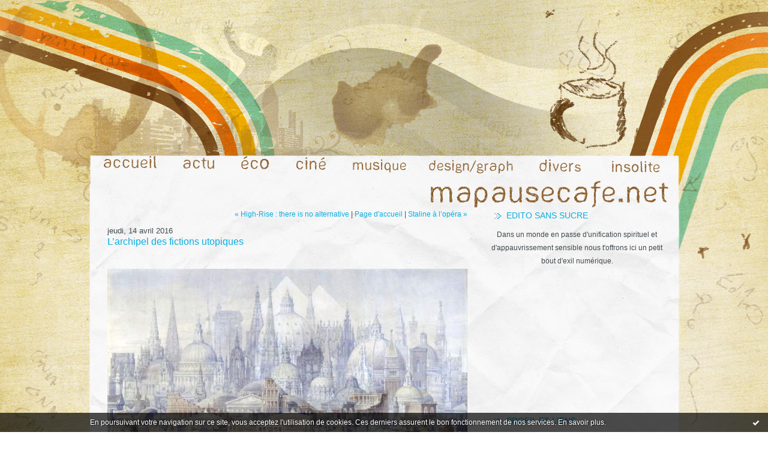

--- FILE ---
content_type: text/html; charset=UTF-8
request_url: http://www.mapausecafe.net/archive/2016/04/14/l-archipel-des-fictions-utopiques-5788510.html
body_size: 17417
content:
<!DOCTYPE html PUBLIC "-//W3C//DTD XHTML 1.0 Transitional//EN" "http://www.w3.org/TR/xhtml1/DTD/xhtml1-transitional.dtd">
<html xmlns="http://www.w3.org/1999/xhtml" xml:lang="fr" lang="fr">
<head>
<link rel="icon" href="http://www.oowebdesign.com/mapausecafe.png" type="image/x-icon" />
<title>Ma Pause Café</title>
<meta name="description" content="&nbsp; Article initialement publié sur Le Comptoir &nbsp; De la Renaissance au XXe siècle, l’évolution de la pensée politique a déplacé le sens..." /><link rel="canonical" href="http://www.mapausecafe.net/archive/2016/04/14/l-archipel-des-fictions-utopiques-5788510.html" />
<meta name="keywords" content="eunomies, uchronies, contre-utopies, raymond trousson, l’archipel des fictions utopiques, le comptoir, sylvain métafiot, utopia, thomas more, eutopia, sources, erasme, humanisme, virtuel, michèle madonna-desbazeille, dictionnaire des utopies, platon, hésiode, les travaux et les jours, la république, pays de cocagne, genèse, nouvelle atlantide, francis bacon, fourier, marx, saint-simon, robert owen, l’an 2440 ou rêve s’il en fut jamais, louis sébastien mercier, l’an 330 de la république, maurice spronck, une utopie moderne, herbert george wells" />
<meta name="abstract" content="Blog de société, actualité politique, cinéma, littérature." />
<meta http-equiv="Content-Type" content="text/html; charset=utf-8" />
<meta name="publisher" content="http://www.blogspirit.com/" />
<meta name="generator" content="http://www.blogspirit.com/" />
<meta NAME="language" CONTENT="fr">
<meta name="robots" content="index,follow" />
<link rel="stylesheet" href="http://www.mapausecafe.net/style.css?1767476074" type="text/css" />
<link rel="alternate" type="application/atom+xml" title="Atom" href="http://www.mapausecafe.net/atom.xml" />
<link rel="alternate" type="application/rss+xml" title="RSS" href="http://www.mapausecafe.net/index.rss" />
<link rel="EditURI" type="application/rsd+xml" title="RSD" href="https://www.hautetfort.com/admin/rsd/89333" />
<meta name="verify-v1" content="LMUt5prS2rjzP0r0yZetYfK5asuYt1HjscwIEW/gQWY=" />
<meta name="verify-v1" content="2ftOlOAIAgS8Wc96N/62CoKAlUK1/vjLoE5kOiFtDGQ=" />
<SCRIPT LANGUAGE="JavaScript">
i1 = new Image;
i1.src = "http://www.mapausecafe.net//files/m-accueil-on.jpg";
i2 = new Image;
i2.src = "http://www.mapausecafe.net//files/m-actu-on.jpg";
i3 = new Image;
i3.src = "http://www.mapausecafe.net//files/m-eco-on.jpg";
i4 = new Image;
i4.src = "http://www.mapausecafe.net//files/m-cine-on.jpg";
i5 = new Image;
i5.src = "http://www.mapausecafe.net//files/m-musique-on.jpg";
i6 = new Image;
i6.src = "http://www.mapausecafe.net//files/m-design-on.jpg";
i7 = new Image;
i7.src = "http://www.mapausecafe.net//files/m-divers-on.jpg";
i8 = new Image;
i8.src = "http://www.mapausecafe.net//files/m-insolite-on.jpg";
i9 = new Image;
i9.src = "http://www.mapausecafe.net//files/m-pausecafe-on.jpg";
</SCRIPT>
<meta property="og:title" content="L’archipel des fictions utopiques"/>
<meta property="og:description" content="&nbsp; Article initialement publié sur Le Comptoir &nbsp; De la Renaissance au XXe siècle, l’évolution de la pensée politique a déplacé le sens..."/>
<meta property="og:image" content="https://size.blogspirit.net/mapausecafe.net/www/560/media/00/01/1504128664.jpg" />
<script type="text/javascript">

function popupCenter(url,width,height,xtr) {
    var top=(screen.height-height)/2;
    var left=(screen.width-width)/2;
    window.open(url,"",xtr+",top="+top+",left="+left+",width="+width+",height="+height);
}

</script>
<style type="text/css">
body {
margin-bottom: 0px;
}
#toppub { display: block; width: 555px; height: 140px; margin: 0 auto;}
.content a img {border:0px;}
#footer {
text-align: center;
font-size: 65%;
width: auto;
margin: 2em auto 0px auto;
color: #000;
line-height: 210%;
display: block;
padding: 5px 15px;
background: #fff;
border-top: 1px solid #000;
}
#footer a {
color: #000;
text-decoration: underline;
background-color: transparent;
display: inline;
}
#footer a:hover {
color: #000;
text-decoration: underline;
background-color: transparent;
display: inline;
}
#sponsored-links {
display: block;
margin: 0;
padding: 0;
border: 0;
background: transparent;
margin-bottom: -5px;
}
</style>
</head>
<body>
<div data-cookie="off"><p data-close><a href="#" title="J'ai lu ce message"><span class="ui-icon ui-icon-check">Ok</span></a></p><p data-text>En poursuivant votre navigation sur ce site, vous acceptez l'utilisation de cookies. Ces derniers assurent le bon fonctionnement de nos services. <a href="https://www.hautetfort.com/cookies.html" title="En savoir plus sur les cookies" target="_blank">En savoir plus</a>.</p></div><style>[data-cookie]{display:none;position:fixed;backface-visibility:hidden;bottom:0;left:0;width:100%;background:black;background:url([data-uri]);color:white;padding:.5em 0;text-align:center;z-index:9999;}
[data-cookie~="on"]{display:block;}
[data-cookie] p{color:white;font-size:12px;margin:0;padding:0 .5em;line-height:1.3em;text-shadow:1px 0 3px rgba(0,0,0,1);}
[data-cookie] a{color:white;}
[data-cookie] [data-text]{margin:1px auto 0;text-align:left;max-width:980px;}
[data-cookie] [data-close]{float:right;margin:0 .5em;}
[data-cookie] .ui-icon{background-image: url(//download.jqueryui.com/themeroller/images/ui-icons_ffffff_256x240.png);}
.ui-icon-check {background-position: -64px -144px;}
.ui-icon {height: 16px;width: 16px;}
.ui-icon {background-repeat: no-repeat;display: block;overflow: hidden;text-indent: -99999px;}
@media print {[data-cookie]{display:none;}}
</style>
<div id="container">
<div class="container-decorator1">
<div class="container-decorator2">
<div id="banner-img">
<div class="banner-img-decorator1">
<div class="banner-img-decorator2">
<div class="img-link">
<a href="http://www.mapausecafe.net/"></a>
</div>
</div>
</div>
</div>
<div id="banner">
<div align="right"><balise id="hautdepage"><img src="http://www.mapausecafe.net//files/ban.jpg" alt="mapausecafe.net, blog de société, de politique, de culture et d'économie. La fin d'un café ne signifie plus l'arrêt du débat !" width="983" height="238" border="0" /><a href="http://www.mapausecafe.net/index.html"><img src="http://www.mapausecafe.net//files/m-accueil-off.jpg" alt="Accueil mapausecafe" border="0" onmouseover="this.src='http://www.mapausecafe.net//files/m-accueil-on.jpg'" onmouseout="this.src='http://www.mapausecafe.net//files/m-accueil-off.jpg'" /></a><a href="http://www.mapausecafe.net/actualite/"><img src="http://www.mapausecafe.net//files/m-actu-off.jpg" alt="Actualités" border="0" onmouseover="this.src='http://www.mapausecafe.net//files/m-actu-on.jpg'" onmouseout="this.src='http://www.mapausecafe.net//files/m-actu-off.jpg'" /></a><a href="http://www.mapausecafe.net/commerce/"><img src="http://www.mapausecafe.net//files/m-eco-off.jpg" alt="Economie, Marketing et Communication" border="0" onmouseover="this.src='http://www.mapausecafe.net//files/m-eco-on.jpg'" onmouseout="this.src='http://www.mapausecafe.net//files/m-eco-off.jpg'" /></a><a href="http://www.mapausecafe.net/cinema/"><img src="http://www.mapausecafe.net//files/m-cine-off.jpg" alt="Cinéma et films" border="0" onmouseover="this.src='http://www.mapausecafe.net//files/m-cine-on.jpg'" onmouseout="this.src='http://www.mapausecafe.net//files/m-cine-off.jpg'" /></a><a href="http://www.mapausecafe.net/musique/"><img src="http://www.mapausecafe.net//files/m-musique-off.jpg" alt="Musique" border="0" onmouseover="this.src='http://www.mapausecafe.net//files/m-musique-on.jpg'" onmouseout="this.src='http://www.mapausecafe.net//files/m-musique-off.jpg'" /></a><a href="http://www.mapausecafe.net/graphisme/"><img src="http://www.mapausecafe.net//files/m-design-off.jpg" alt="Design et Graphisme" border="0" onmouseover="this.src='http://www.mapausecafe.net//files/m-design-on.jpg'" onmouseout="this.src='http://www.mapausecafe.net//files/m-design-off.jpg'" /></a><a href="http://www.mapausecafe.net/divers/"><img src="http://www.mapausecafe.net//files/m-divers-off.jpg" alt="Divers et autres articles" border="0" onmouseover="this.src='http://www.mapausecafe.net//files/m-divers-on.jpg'" onmouseout="this.src='http://www.mapausecafe.net//files/m-divers-off.jpg'" /></a><a href="http://www.mapausecafe.net/insolite/"><img src="http://www.mapausecafe.net//files/m-insolite-off.jpg" alt="Insolite et humour" border="0" onmouseover="this.src='http://www.mapausecafe.net//files/m-insolite-on.jpg'" onmouseout="this.src='http://www.mapausecafe.net//files/m-insolite-off.jpg'" /></a><img src="http://www.mapausecafe.net//files/m-rien.jpg" width="16" height="69" border="0" /><br />
<a href="http://www.mapausecafe.net/index.html"><img src="http://www.mapausecafe.net//files/m-pausecafe-off.jpg" alt="mapausecafe.net, blog de société, de politique, de culture et d'économie. La fin d'un café ne signifie plus l'arrêt du débat !" border="0" onmouseover="this.src='http://www.mapausecafe.net//files/m-pausecafe-on.jpg'" onmouseout="this.src='http://www.mapausecafe.net//files/m-pausecafe-off.jpg'" /></a><img src="http://www.mapausecafe.net//files/m-rien2.jpg" width="16" height="41" border="0" /></div>
</div>
<div id="left">
<div class="left-decorator1">
<div class="left-decorator2">
<div class="sidebar"><div id="box-mybox1836231" class="box-decorator1"><div class="box-decorator2"><div class="box-decorator3"><div class="decorator1"><div class="decorator2"><h2>Edito sans sucre</h2></div></div><div class="boxcontent-decorator1"><div class="boxcontent-decorator2"><div class="boxcontent-decorator3" style="text-align: center">Dans un monde en passe d'unification spirituel et d'appauvrissement sensible nous t'offrons ici un petit bout d'exil numérique. <br/><!--wizard:text--></div></div></div></div></div></div><!--boxsep-->
<div id="box-mybox2821999" class="boxtitleless-decorator1"><div class="boxtitleless-decorator2"><div class="boxtitleless-decorator3"><div class="link-note" style="line-height: 150%;"><iframe width="280" height="200" src="https://www.youtube.com/embed/49a8ywsVw9Q" frameborder="0" allow="accelerometer; autoplay; clipboard-write; encrypted-media; gyroscope; picture-in-picture" allowfullscreen></iframe><!--wizard:html--></div></div></div></div><!--boxsep-->
<div id="box-pages" class="box-decorator1"><div class="box-decorator2"><div class="box-decorator3"> <div class="decorator1"> <div class="decorator2"><h2>Profil et liens</h2></div></div> <div class="boxcontent-decorator1"><div class="boxcontent-decorator2"><div class="boxcontent-decorator3"> <ul>     <li><a href="http://www.mapausecafe.net/profil-de-sylvain-metafiot.html">Profil et articles de Sylvain Métafiot</a>      </li>  <li><a href="http://www.mapausecafe.net/liens-chauds-cacao.html">Liens chauds cacao</a>   </li> </ul> </div></div></div> </div></div></div>   <!--boxsep-->
<div class="box-decorator1" id="box-search"> <div class="box-decorator2"> <div class="box-decorator3"> <div class="decorator1"> <div class="decorator2"> <h2>Rechercher</h2> </div> </div> <div class="boxcontent-decorator1"> <div class="boxcontent-decorator2"> <div class="boxcontent-decorator3"> <form action="/apps/search/" method="get" name="search"> <input name="s" type="text"/> <input type="submit" class="search_button" value="OK"/> </form> </div> </div> </div> </div> </div> </div><!--boxsep-->
<div id="box-mybox1566321" class="box-decorator1"><div class="box-decorator2"><div class="box-decorator3"><div class="decorator1"><div class="decorator2"><h2>L'Espresso matinal</h2></div></div><div class="boxcontent-decorator1"><div class="boxcontent-decorator2"><div class="boxcontent-decorator3">« C'est une espèce de bonheur de connaître jusqu'à quel point on doit être malheureux. » <br/> [<strong>La Rochefoucauld</strong>]<!--wizard:text--></div></div></div></div></div></div><!--boxsep-->
<div id="box-mybox1566336" class="box-decorator1"><div class="box-decorator2"><div class="box-decorator3"><div class="decorator1"><div class="decorator2"><h2>Le Cappuccino du moment</h2></div></div><div class="boxcontent-decorator1"><div class="boxcontent-decorator2"><div class="boxcontent-decorator3">« Les fous, les criminels et les poètes ont une seule et même mission : assurer à la société un minimum d'insécurité. » <br/> [<strong>Hölderlin</strong>]<!--wizard:text--></div></div></div></div></div></div><!--boxsep-->
<script type="text/javascript">function checkEmail(e) {var re = /^\+?\w+([\+\.-]?\w+)*@\w+([\.-]?\w+)*(\.\w{2,})+$/;return re.test(e.toLowerCase());}</script><div id="box-newsletter" class="box-decorator1"><div class="box-decorator2"><div class="box-decorator3"><div class="decorator1"><div class="decorator2"><h2>Newsletter</h2></div></div><div class="boxcontent-decorator1"><div class="boxcontent-decorator2"><div class="boxcontent-decorator3"><form method="post" action="/apps/newsletter/index.php" onsubmit="return checkEmail(this.email.value)" name="newsletter" style="padding: 0;"><ul style="text-align: center;"><li style="list-style-type: none; list-style-position: outside;"><input type="text" name="email" placeholder="email" /></li><li style="list-style-type: none; list-style-position: outside;"><label><input type="radio" name="subscribe" value="1" style="vertical-align: middle;" checked="checked" />S'inscrire</label></li><li style="list-style-type: none; list-style-position: outside;"><label><input type="radio" name="subscribe" value="0" style="vertical-align: middle;" />Se désinscrire</label></li><li style="list-style-type: none; list-style-position: outside;"><input type="submit" name="submit" value="Envoyer" /><input type="hidden" name="blog_id" value="89333" /><input type="hidden" name="signature" value="6ecda98237789454a9bb1efe66d82dd1bedfe1cf" /></li></ul></form></div></div></div></div></div></div><!--boxsep-->
<div id="box-recentposts" class="box-decorator1"><div class="box-decorator2"><div class="box-decorator3"> <div class="decorator1"><div class="decorator2"><h2>Notes récentes</h2></div></div> <div class="boxcontent-decorator1"><div class="boxcontent-decorator2"><div class="boxcontent-decorator3"> <ul> <li><a href="http://www.mapausecafe.net/archive/2026/01/03/cimes-cinephiliques-2025-6577575.html">Cimes cinéphiliques 2025</a></li>    <li><a href="http://www.mapausecafe.net/archive/2025/12/15/totem-derniers-gestes-d-amour-6574874.html">Totem : derniers gestes d’amour</a></li>    <li><a href="http://www.mapausecafe.net/archive/2025/12/05/longlegs-le-mal-existe-bien-6573411.html">Longlegs : le mal existe bien</a></li>    <li><a href="http://www.mapausecafe.net/archive/2025/12/05/borgo-la-matonne-deconne-6573353.html">Borgo : la matonne déconne</a></li>    <li><a href="http://www.mapausecafe.net/archive/2025/12/04/walk-up-les-frontieres-invisibles-6573285.html">Walk Up : les frontières invisibles</a></li>    <li><a href="http://www.mapausecafe.net/archive/2025/01/05/cimes-cinephiliques-2024-6529860.html">Cimes cinéphiliques 2024</a></li>    <li><a href="http://www.mapausecafe.net/archive/2024/05/15/la-laguna-del-soldado-festival-cinema-du-reel-6498441.html">La Laguna del Soldado [Festival Cinéma du Réel]</a></li>    <li><a href="http://www.mapausecafe.net/archive/2024/04/08/le-leopard-meurt-avec-ses-taches-les-derniers-jours-des-fau-6493219.html">« Le léopard meurt avec ses taches » : Les...</a></li>    <li><a href="http://www.mapausecafe.net/archive/2024/02/28/adrien-denouette-le-standup-est-une-affaire-de-passions-tris-6487365.html">Adrien Dénouette : « Le standup est une affaire...</a></li>    <li><a href="http://www.mapausecafe.net/archive/2024/01/05/cimes-cinephiliques-2023-6478782.html">Cimes cinéphiliques 2023</a></li>    <li><a href="http://www.mapausecafe.net/archive/2023/12/26/le-labyrinthe-des-ombres-limbo-de-soi-cheang-6477404.html">Le labyrinthe des ombres : Limbo de Soi Cheang</a></li>    <li><a href="http://www.mapausecafe.net/archive/2023/10/25/pornomelancolia-gay-sans-joie-6467827.html">Pornomelancolia : Gay sans joie</a></li>    <li><a href="http://www.mapausecafe.net/archive/2023/09/15/ciompi-tisser-la-lutte-6461503.html">Ciompi : Tisser la lutte</a></li>    <li><a href="http://www.mapausecafe.net/archive/2023/07/18/sublime-le-diapason-des-coeurs-6452839.html">Sublime : Le diapason des cœurs</a></li>    <li><a href="http://www.mapausecafe.net/archive/2023/06/27/fanny-molins-les-bars-sont-des-scenes-de-theatre-6449502.html">Fanny Molins : « Les bars sont des scènes de...</a></li> </ul> </div></div></div> </div></div></div> <!--boxsep-->
<div id="box-recentcomments" class="box-decorator1"><div class="box-decorator2"><div class="box-decorator3"> <div class="decorator1"><div class="decorator2"><h2>Commentaires récents</h2></div></div> <div class="boxcontent-decorator1"><div class="boxcontent-decorator2"><div class="boxcontent-decorator3"> <ul> <li><a href="http://www.mapausecafe.net/archive/2021/01/20/sebastien-benedict-pour-miyazaki-le-remede-a-toujours-ete-da-6292107.html#c9049585">WeMentor</a> sur <a href="http://www.mapausecafe.net/archive/2021/01/20/sebastien-benedict-pour-miyazaki-le-remede-a-toujours-ete-da-6292107.html">Sébastien Bénédict : « Pour Miyazaki, le remède...</a></li>    <li><a href="http://www.mapausecafe.net/archive/2022/06/10/on-ne-parlera-pas-de-ozu-l-invention-du-cinema-de-luc-chomar-6386363.html#c9021019">Sylvain</a> sur <a href="http://www.mapausecafe.net/archive/2022/06/10/on-ne-parlera-pas-de-ozu-l-invention-du-cinema-de-luc-chomar-6386363.html">On ne parlera pas de Ozu : L’invention du...</a></li>    <li><a href="http://www.mapausecafe.net/archive/2022/06/10/on-ne-parlera-pas-de-ozu-l-invention-du-cinema-de-luc-chomar-6386363.html#c9011178">Dominique Carleton</a> sur <a href="http://www.mapausecafe.net/archive/2022/06/10/on-ne-parlera-pas-de-ozu-l-invention-du-cinema-de-luc-chomar-6386363.html">On ne parlera pas de Ozu : L’invention du...</a></li>    <li><a href="http://www.mapausecafe.net/archive/2022/01/08/cimes-cinephiliques-2021-6359284.html#c8994753">Benjamin</a> sur <a href="http://www.mapausecafe.net/archive/2022/01/08/cimes-cinephiliques-2021-6359284.html">Cimes cinéphiliques 2021</a></li>    <li><a href="http://www.mapausecafe.net/archive/2022/01/08/cimes-cinephiliques-2021-6359284.html#c8994739">Sylvain</a> sur <a href="http://www.mapausecafe.net/archive/2022/01/08/cimes-cinephiliques-2021-6359284.html">Cimes cinéphiliques 2021</a></li>    <li><a href="http://www.mapausecafe.net/archive/2021/12/30/la-tentation-du-mal-the-green-knight-de-david-lowery-6357685.html#c8994738">Sylvain</a> sur <a href="http://www.mapausecafe.net/archive/2021/12/30/la-tentation-du-mal-the-green-knight-de-david-lowery-6357685.html">La tentation du mal : The Green Knight de David...</a></li>    <li><a href="http://www.mapausecafe.net/archive/2021/12/30/la-tentation-du-mal-the-green-knight-de-david-lowery-6357685.html#c8993163">Benjamin</a> sur <a href="http://www.mapausecafe.net/archive/2021/12/30/la-tentation-du-mal-the-green-knight-de-david-lowery-6357685.html">La tentation du mal : The Green Knight de David...</a></li>    <li><a href="http://www.mapausecafe.net/archive/2022/01/08/cimes-cinephiliques-2021-6359284.html#c8993161">Benjamin</a> sur <a href="http://www.mapausecafe.net/archive/2022/01/08/cimes-cinephiliques-2021-6359284.html">Cimes cinéphiliques 2021</a></li>    <li><a href="http://www.mapausecafe.net/archive/2021/01/20/sebastien-benedict-pour-miyazaki-le-remede-a-toujours-ete-da-6292107.html#c8957507">michotjp</a> sur <a href="http://www.mapausecafe.net/archive/2021/01/20/sebastien-benedict-pour-miyazaki-le-remede-a-toujours-ete-da-6292107.html">Sébastien Bénédict : « Pour Miyazaki, le remède...</a></li>    <li><a href="http://www.mapausecafe.net/archive/2020/04/08/stephane-duval-le-lezard-noir-a-oeuvre-pour-une-meilleure-re-6228164.html#c8919448">Didier</a> sur <a href="http://www.mapausecafe.net/archive/2020/04/08/stephane-duval-le-lezard-noir-a-oeuvre-pour-une-meilleure-re-6228164.html">Stéphane Duval : « Le Lézard Noir a œuvré pour...</a></li>    <li><a href="http://www.mapausecafe.net/archive/2019/12/06/ludovic-maubreuil-le-cinema-europeen-a-su-parler-des-variati-6196126.html#c8890293">Radio culture</a> sur <a href="http://www.mapausecafe.net/archive/2019/12/06/ludovic-maubreuil-le-cinema-europeen-a-su-parler-des-variati-6196126.html">Ludovic Maubreuil : « Le cinéma européen a su...</a></li>    <li><a href="http://www.mapausecafe.net/archive/2017/09/27/les-techniciens-a-l-assaut-de-la-france-5983808.html#c8844192">May Wilson</a> sur <a href="http://www.mapausecafe.net/archive/2017/09/27/les-techniciens-a-l-assaut-de-la-france-5983808.html">Les “techniciens” à l’assaut de la France</a></li>    <li><a href="http://www.mapausecafe.net/archive/2018/05/29/fragments-d-un-exil-amoureux-seule-sur-la-plage-la-nuit-de-h-6055547.html#c8714800">Sylvain</a> sur <a href="http://www.mapausecafe.net/archive/2018/05/29/fragments-d-un-exil-amoureux-seule-sur-la-plage-la-nuit-de-h-6055547.html">Fragments d’un exil amoureux : Seule sur la...</a></li>    <li><a href="http://www.mapausecafe.net/archive/2018/01/04/cimes-cinephiliques-2017-6014188.html#c8702767">Sylvain</a> sur <a href="http://www.mapausecafe.net/archive/2018/01/04/cimes-cinephiliques-2017-6014188.html">Cimes cinéphiliques 2017</a></li>    <li><a href="http://www.mapausecafe.net/archive/2018/01/04/cimes-cinephiliques-2017-6014188.html#c8702210">anto desouza</a> sur <a href="http://www.mapausecafe.net/archive/2018/01/04/cimes-cinephiliques-2017-6014188.html">Cimes cinéphiliques 2017</a></li> </ul> </div></div></div> </div></div></div> <!--boxsep-->
<div id="box-calendar" class="box-decorator1"><div class="box-decorator2"><div class="box-decorator3">
<div class="decorator1"><div class="decorator2"><h2>Janvier&nbsp;2026</h2></div></div>
<div class="boxcontent-decorator1"><div class="boxcontent-decorator2"><div class="boxcontent-decorator3">
<div class="calendar-box">
<table class="calendar" border="0" cellpadding="1" cellspacing="1">
<tr>
<th class="day-of-week">D</th>
<th class="day-of-week">L</th>
<th class="day-of-week">M</th>
<th class="day-of-week">M</th>
<th class="day-of-week">J</th>
<th class="day-of-week">V</th>
<th class="day-of-week">S</th>
</tr>
<tr valign="top">
<td class="day even"></td>
<td class="day odd"></td>
<td class="day even"></td>
<td class="day odd"></td>
<td class="day even"> 1</td>
<td class="day odd"> 2</td>
<td class="day even selected"><a rel="nofollow" href="http://www.mapausecafe.net/archive/2026/01/03/index.html"> 3</a></td>
</tr>
<tr valign="top">
<td class="day odd"> 4</td>
<td class="day even"> 5</td>
<td class="day odd"> 6</td>
<td class="day even"> 7</td>
<td class="day odd"> 8</td>
<td class="day even"> 9</td>
<td class="day odd">10</td>
</tr>
<tr valign="top">
<td class="day even">11</td>
<td class="day odd">12</td>
<td class="day even">13</td>
<td class="day odd">14</td>
<td class="day even">15</td>
<td class="day odd">16</td>
<td class="day even">17</td>
</tr>
<tr valign="top">
<td class="day odd">18</td>
<td class="day even">19</td>
<td class="day odd">20</td>
<td class="day even">21</td>
<td class="day odd">22</td>
<td class="day even">23</td>
<td class="day odd">24</td>
</tr>
<tr valign="top">
<td class="day even today">25</td>
<td class="day odd">26</td>
<td class="day even">27</td>
<td class="day odd">28</td>
<td class="day even">29</td>
<td class="day odd">30</td>
<td class="day even">31</td>
</tr>
</table>
</div>
</div></div></div>
</div></div></div><!--boxsep-->
<div id="box-populartags" class="box-decorator1"><div class="box-decorator2"><div class="box-decorator3"> <div class="decorator1"><div class="decorator2"><h2>Tags populaires</h2></div></div> <div class="boxcontent-decorator1"><div class="boxcontent-decorator2"><div class="boxcontent-decorator3"> <ul class="popular-tags"><li> <a style="font-size: 150%;" href="http://www.mapausecafe.net/tag/critique">critique</a> </li>  <li> <a style="font-size: 180%;" href="http://www.mapausecafe.net/tag/cin%C3%A9ma">cinéma</a> </li>  <li> <a style="font-size: 150%;" href="http://www.mapausecafe.net/tag/interview">interview</a> </li>  <li> <a style="font-size: 165%;" href="http://www.mapausecafe.net/tag/lyon">lyon</a> </li>  <li> <a style="font-size: 150%;" href="http://www.mapausecafe.net/tag/ragemag">ragemag</a> </li>  <li> <a style="font-size: 150%;" href="http://www.mapausecafe.net/tag/%C3%A9cologie">écologie</a> </li>  <li> <a style="font-size: 150%;" href="http://www.mapausecafe.net/tag/politique">politique</a> </li>  <li> <a style="font-size: 150%;" href="http://www.mapausecafe.net/tag/philosophie">philosophie</a> </li>  <li> <a style="font-size: 150%;" href="http://www.mapausecafe.net/tag/film">film</a> </li>  <li> <a style="font-size: 195%;" href="http://www.mapausecafe.net/tag/le+comptoir">le comptoir</a> </li>  <li> <a style="font-size: 150%;" href="http://www.mapausecafe.net/tag/litt%C3%A9rature">littérature</a> </li>  <li> <a style="font-size: 150%;" href="http://www.mapausecafe.net/tag/violence">violence</a> </li>  <li> <a style="font-size: 150%;" href="http://www.mapausecafe.net/tag/s%C3%A9curit%C3%A9">sécurité</a> </li>  <li> <a style="font-size: 195%;" href="http://www.mapausecafe.net/tag/sylvain+m%C3%A9tafiot">sylvain métafiot</a> </li>  <li> <a style="font-size: 150%;" href="http://www.mapausecafe.net/tag/forum+de+lyon">forum de lyon</a> </li> </ul> </div></div></div> </div></div></div><!--boxsep-->
<div id="box-archives" class="box-decorator1"><div class="box-decorator2"><div class="box-decorator3"> <div class="decorator1"><div class="decorator2"><h2>Archives</h2></div></div> <div class="boxcontent-decorator1"><div class="boxcontent-decorator2"><div class="boxcontent-decorator3"> <ul><li><a href="http://www.mapausecafe.net/archive/2026/01/index.html">2026-01</a></li>  <li><a href="http://www.mapausecafe.net/archive/2025/12/index.html">2025-12</a></li>  <li><a href="http://www.mapausecafe.net/archive/2025/01/index.html">2025-01</a></li>  <li><a href="http://www.mapausecafe.net/archive/2024/05/index.html">2024-05</a></li>  <li><a href="http://www.mapausecafe.net/archive/2024/04/index.html">2024-04</a></li>  <li><a href="http://www.mapausecafe.net/archive/2024/02/index.html">2024-02</a></li>  <li><a href="http://www.mapausecafe.net/archive/2024/01/index.html">2024-01</a></li>  <li><a href="http://www.mapausecafe.net/archive/2023/12/index.html">2023-12</a></li>  <li><a href="http://www.mapausecafe.net/archive/2023/10/index.html">2023-10</a></li>  <li><a href="http://www.mapausecafe.net/archive/2023/09/index.html">2023-09</a></li> <li><a href="http://www.mapausecafe.net/archives/">Toutes les archives</a></li></ul> </div></div></div> </div></div></div><!--boxsep-->
</div>
</div>
</div>
</div>
<div id="right">
<div class="right-decorator1">
<div class="right-decorator2">
<div class="sidebar"></div>
</div>
</div>
</div>
<div id="center">
<div class="center-decorator1">
<div class="center-decorator2">
<div class="content">
<p align="right">
<a href="http://www.mapausecafe.net/archive/2016/03/29/high-rise -there-is-no-alternative-5781252.html">&laquo; High-Rise : there is no alternative</a> |
<a href="http://www.mapausecafe.net/">Page d'accueil</a>
| <a href="http://www.mapausecafe.net/archive/2016/05/11/staline-a-l-opera-5800400.html">Staline à l’opéra &raquo;</a>
</p>
<h2 class="date"><span>jeudi, 14 avril 2016</span></h2>
<h3 id="p1"><span>L’archipel des fictions utopiques</span></h3>
<div class="posttext">
<div class="posttext-decorator1">
<div class="posttext-decorator2">
<div class="introductory">                                                <p style="text-align: center;"><img id="media-5346559" style="margin: 0.7em 0;" title="" src="http://www.mapausecafe.net/media/00/01/1504128664.jpg" alt="The Professor's Dream.jpg" /></p>
<p style="text-align: right;" align="JUSTIFY">&nbsp;</p>
<p style="text-align: right;" align="JUSTIFY"><em>Article initialement publié sur <a href="https://comptoir.org/2016/03/31/larchipel-des-fictions-utopiques/" target="_blank">Le Comptoir</a></em></p>
<p align="JUSTIFY">&nbsp;</p>
<p align="JUSTIFY"><em><strong>De la Renaissance au XX<sup>e</sup> siècle, l’évolution de la pensée politique a déplacé le sens originel du mot </strong></em><strong>“</strong><em><strong>utopie”</strong></em><em><strong> – qui désignait le titre d’une œuvre littéraire – jusqu’au sens actuel où le terme est plus ou moins confondu avec celui d’idéal et/ou de société totalitaire. L’utopie est pourtant un genre bien spécifique, qui ne se confond pas avec les autres formes de productions imaginaires auquel il est souvent assimilé. Voyageons au sein de ces insularités fictionnelles.</strong></em></p>
<p align="JUSTIFY">&nbsp;</p>
<p align="JUSTIFY">Ayant souvent été considérée comme un programme politique (ce qui est vrai chez certains socialistes utopistes du XIX<sup>e</sup>siècle, comme&nbsp;<a href="https://comptoir.org/2015/02/11/experience-socialisme-utopique-en-amerique-etienne-cabet-et-la-cite-dicarie/" target="_blank">Étienne Cabet</a> ou <a href="https://fr.wikipedia.org/wiki/Charles_Fourier" target="_blank">Charles Fourier</a>), l’utopie demeure essentiellement une construction fictionnelle formant un réticule d’enchevêtrement imaginaire : eunomies, <a href="https://fr.wikipedia.org/wiki/Uchronie" target="_blank">uchronies</a>, <a href="https://fr.wikipedia.org/wiki/Dystopie" target="_blank">contre-utopies</a>, etc.</p>
<p align="JUSTIFY">&nbsp;</p>
<p align="JUSTIFY"><img id="media-5346574" style="float: left; margin: 0.2em 1.4em 0.7em 0;" title="" src="http://www.mapausecafe.net/media/00/02/1609464011.jpg" alt="eunomies,uchronies,contre-utopies,raymond trousson,l’archipel des fictions utopiques,le comptoir,sylvain métafiot,utopia,thomas more,eutopia,sources,erasme,humanisme,virtuel,michèle madonna-desbazeille,dictionnaire des utopies,platon,hésiode,les travaux et les jours,la république,pays de cocagne,genèse,nouvelle atlantide,francis bacon,fourier,marx,saint-simon,robert owen,l’an 2440 ou rêve s’il en fut jamais,louis sébastien mercier,l’an 330 de la république,maurice spronck,une utopie moderne,herbert george wells" width="250" height="142" />Dans <em><a href="http://www.placedeslibraires.fr/livre/9782738465924-d-utopie-et-d-utopistes-raymond-trousson/" target="_blank">D’Utopie et d’Utopistes</a></em> le philologue <strong>Raymond Trousson</strong> définit l’utopie comme l’un des modes d’expression de l’imaginaire social en tant que <em>«&nbsp;</em><em>genre littéraire narratif et descriptif qui peut s’étudier dans ses invariants, dans ses constantes à la fois thématiques et formelles&nbsp;»,&nbsp;</em>à différencier de l’«&nbsp;<em>utopisme comme imaginaire social au sens large&nbsp;</em>». Mais la fiction n’exclut pas la politique car l’utopie narrative est certes un «&nbsp;<em>texte littéraire empruntant la forme du roman, mais avant tout pourvu d’un contenu idéologique&nbsp;</em>»<em>.</em> L’utopie n’est ni un rêve ni une chimère. Elle ne se donne pas sur le mode de l’imaginaire complet&nbsp;: bien que fictive, elle est envisagée comme quelque chose de réalisable, prenant en compte les possibilités infinies de l’intrication entre la nature et la raison humaine. En somme, l’utopie s’inscrit dans le champ du possible et non du virtuel.</p>
</div>                                                <a id="more"></a><br /><h1><strong><em>Utopia</em>, le texte fondateur</strong></h1>
<p>&nbsp;</p>
<p align="JUSTIFY"><img id="media-5346575" style="float: right; margin: 0.2em 0 1.4em 0.7em;" title="" src="http://www.mapausecafe.net/media/02/02/2440586235.jpg" alt="eunomies,uchronies,contre-utopies,raymond trousson,l’archipel des fictions utopiques,le comptoir,sylvain métafiot,utopia,thomas more,eutopia,sources,erasme,humanisme,virtuel,michèle madonna-desbazeille,dictionnaire des utopies,platon,hésiode,les travaux et les jours,la république,pays de cocagne,genèse,nouvelle atlantide,francis bacon,fourier,marx,saint-simon,robert owen,l’an 2440 ou rêve s’il en fut jamais,louis sébastien mercier,l’an 330 de la république,maurice spronck,une utopie moderne,herbert george wells" width="200" height="276" />Historiquement, il est incontestable que c’est sous la plume de l’Anglais <a href="https://fr.wikipedia.org/wiki/Thomas_More" target="_blank"><strong>Thomas More</strong></a> (1477-1535) que l’“utopie” est apparue, avec son roman <em>Utopia</em> en 1516. Ce mot latin est en fait une création ou un néologisme d’érudit formé sur les racines grecques <em>ou </em>(préfixe de négation) et <em>topos </em>(terme signifiant le “lieu”, “endroit”, “place”). Le mot a été compris de plusieurs façons suivant les cas : “nulle part”, “non lieu”, “lieu de nulle part”. Notons que More, en bon humaniste hellénisant de la Renaissance, est amateur de jeux de mots et d’équivoques savantes : il joue sur l’assonance entre <em>utopia </em>et <em>eutopia</em>. En effet, le préfixe <em>eu </em>en grec désigne “ce qui est bon”, et le bonheur se dit <em>eudaïmonia </em>qui a donné <em><a href="http://la-philosophie.com/eudemonisme" target="_blank">eudémonisme</a></em>, “bien vivre”. L’utopie est ainsi présentée dans le livre de More aussi bien comme une “eutopie” : ce qui est “nulle part”, le “lieu de nulle part”, est aussi le “lieu du bien”, le lieu de l’harmonie et du bonheur réalisés.</p>
<p align="JUSTIFY">&nbsp;</p>
<p align="JUSTIFY">D’ailleurs, avant d’être nommée <em>Utopia</em>, l’île du récit devait s’appeler <em>Nusquama</em>selon l’idée commune de More et Érasme. L’humaniste néerlandais désirait que More complète son entreprise paradoxale de l’<em>Éloge de la folie </em>par un éloge de la sagesse. Et où trouver la sagesse en ce bas-monde ? <em>Nusquam</em>, en latin “nulle part”. C’est donc dans la perspective de composer le deuxième volet d’un diptyque dont Érasme avait rédigé le premier que More s’est engagé dans la rédaction de son récit, sorte de manifeste politique de la pensée de l’Humanisme renaissant.</p>
<p align="JUSTIFY">&nbsp;</p>
<p align="JUSTIFY"><img id="media-5346576" style="float: left; margin: 0.2em 1.4em 0.7em 0;" title="" src="http://www.mapausecafe.net/media/02/01/2354702931.jpg" alt="eunomies,uchronies,contre-utopies,raymond trousson,l’archipel des fictions utopiques,le comptoir,sylvain métafiot,utopia,thomas more,eutopia,sources,erasme,humanisme,virtuel,michèle madonna-desbazeille,dictionnaire des utopies,platon,hésiode,les travaux et les jours,la république,pays de cocagne,genèse,nouvelle atlantide,francis bacon,fourier,marx,saint-simon,robert owen,l’an 2440 ou rêve s’il en fut jamais,louis sébastien mercier,l’an 330 de la république,maurice spronck,une utopie moderne,herbert george wells" width="280" height="400" />Comme le montre Michèle Madonna-Desbazeille dans son <em>Dictionnaire des utopies&nbsp;</em>: «&nbsp;Utopia<em> est une cité de discours qui établit les fondements d’une cité égalitaire avec des exemples concrets.&nbsp;</em>» Le projet de More est la réalisation d’une communauté politiquement parfaite, c’est-à-dire tant par ses aspects économiques, sociaux, juridiques, que diplomatiques, permettant le bonheur de tous. La forme de l’ouvrage reste cependant fictionnelle&nbsp;: celle du récit, très réaliste quoique imaginaire, que le personnage de Raphaël Hythlodée entretient avec More lui-même et l’humaniste Pierre Gilles, de cette fameuse cité idéale. Le Livre I développe un discours rhétorique sur l’art de gouverner à travers des réflexions sur la tyrannie du Prince, l’engagement politique du philosophe pour modérer le pouvoir, la répartition injuste de la richesse, la propriété privée, la peine de mort, la pauvreté comme fondement de tous les maux…</p>
<p align="JUSTIFY">&nbsp;</p>
<p align="JUSTIFY">Le Livre II décrit, non sans humour, tous les aspects positifs d’Utopia pour contrebalancer les errements de la société anglaise de l’époque. More se veut satirique envers sa propre société et fait preuve d’une inventivité linguistique extraordinaire, basée sur une dimension étymologique négative&nbsp;: l’ancien roi d’Utopia se nommais Utopus, le prince se nomme Adème (“le prince sans peuple”), la capitale Amaurote (“la ville obscure”, faisant référence à Londres), le fleuve An-hydre (“sans eau”), le narrateur Hythloday (archange diseur de non-sens), etc. La dimension ironique est ainsi souvent présente dans les utopies, mêlant ironie, tragédie et humour, tant pour limiter les risques liés aux formulations contestataires que pour montrer que les alternatives ne garantissent pas vraiment les souhaits de changement.</p>
<p align="JUSTIFY">&nbsp;</p>
<blockquote>
<p align="JUSTIFY"><strong><em>«&nbsp;Pensée de la politique sans État et non méconnaissance du politique, Utopia est une pensée du social et de l’humain, donc une pensée du politique.&nbsp;» </em></strong>Michèle Madonna-Desbazeille</p>
<p align="JUSTIFY">&nbsp;</p>
<p style="text-align: center;"><img id="media-5346585" style="margin: 0.7em 0;" title="" src="http://www.mapausecafe.net/media/00/00/578459627.jpg" alt="eunomies,uchronies,contre-utopies,raymond trousson,l’archipel des fictions utopiques,le comptoir,sylvain métafiot,utopia,thomas more,eutopia,sources,erasme,humanisme,virtuel,michèle madonna-desbazeille,dictionnaire des utopies,platon,hésiode,les travaux et les jours,la république,pays de cocagne,genèse,nouvelle atlantide,francis bacon,fourier,marx,saint-simon,robert owen,l’an 2440 ou rêve s’il en fut jamais,louis sébastien mercier,l’an 330 de la république,maurice spronck,une utopie moderne,herbert george wells" /></p>
</blockquote>
<h1><strong>L’eunomie comme remède aux contresens</strong></h1>
<p>&nbsp;</p>
<p align="JUSTIFY">Si Thomas More est l’inventeur de l’utopie, qualifier de ce terme les œuvres antérieures à <em>Utopia</em> semble donc une erreur tant historique que scientifique (revenant par là-même à nier le travail de More).</p>
<p align="JUSTIFY">&nbsp;</p>
<p align="JUSTIFY"><img id="media-5346577" style="float: right; margin: 0.2em 0 1.4em 0.7em;" title="" src="http://www.mapausecafe.net/media/02/01/3259738054.jpg" alt="eunomies,uchronies,contre-utopies,raymond trousson,l’archipel des fictions utopiques,le comptoir,sylvain métafiot,utopia,thomas more,eutopia,sources,erasme,humanisme,virtuel,michèle madonna-desbazeille,dictionnaire des utopies,platon,hésiode,les travaux et les jours,la république,pays de cocagne,genèse,nouvelle atlantide,francis bacon,fourier,marx,saint-simon,robert owen,l’an 2440 ou rêve s’il en fut jamais,louis sébastien mercier,l’an 330 de la république,maurice spronck,une utopie moderne,herbert george wells" width="220" height="275" />Or, l’utopie n’est pas le mythe. On ne peut assimiler à des utopies les mythes dits de <span lang="zxx"><u><a href="https://fr.wikipedia.org/wiki/%C3%82ge_d'or" target="_blank">l’âge d’or</a></u></span>, comme ceux développés par Hésiode dans <em>Les</em> <em>Travaux et les jours</em> ou par <strong>Platon</strong> dans <em>Le Politique </em>; pas plus que celui du paradis terrestre, qui vient du récit de la Genèse, celui du <span lang="zxx"><u><a href="https://fr.wikipedia.org/wiki/Pays_de_Cocagne" target="_blank">pays de Cocagne</a></u></span>, des bergers&nbsp;<span lang="zxx"><u><a href="https://fr.wikipedia.org/wiki/Arcadie_(po%C3%A9sie)" target="_blank">d’Arcadie</a></u></span>, etc. Dans ces mythes, l’homme est présenté dans une condition heureuse, perdue et enfouie dans un lointain passé. Les hommes sont décrits au milieu d’une nature qui les nourrit et avec laquelle ils vivent en harmonie sans avoir à travailler. Au contraire, dans les récits utopiques des XVII<sup>e</sup> et XVIII<sup>e</sup>siècles, le contexte d’une nature mythique et fabuleuse où l’homme n’a aucune initiative à prendre n’est pas de mise. L’utopien de More est astreint au travail des champs et de la ville, même si le travail est limité dans le temps, strictement planifié et organisé. Ce point est d’ailleurs fortement critiqué par Karl Marx qui y voit une des manifestations des tendances réactionnaires des utopies dont les constructions imaginaires ne tiennent pas compte de la nécessaire complexification de la division du travail. La plupart de ces récits utopiques décrivent les conditions et les règles qui président à la production des subsistances nécessaires à la vie autarcique du groupe. Dans <em>Utopia</em>,&nbsp;le personnage de Raphaël se livre à une critique extrêmement vive de l’Angleterre d’Henry VIII, fustigeant les abus des riches et des nobles qui expulsaient les métayers pour accaparer leur terre afin de les donner en pâturage aux moutons, activité plus lucrative à l’époque de la naissance d’une industrie de la laine. Thomas More profite ainsi de la description de la vie dans <em>Utopia </em>pour nous donner un aperçu de ce qu’il envisage comme remède aux maux de son temps.</p>
<p align="JUSTIFY">&nbsp;</p>
<p align="JUSTIFY"><img id="media-5346579" style="float: left; margin: 0.2em 1.4em 0.7em 0;" title="" src="http://www.mapausecafe.net/media/00/02/1734740953.jpg" alt="eunomies,uchronies,contre-utopies,raymond trousson,l’archipel des fictions utopiques,le comptoir,sylvain métafiot,utopia,thomas more,eutopia,sources,erasme,humanisme,virtuel,michèle madonna-desbazeille,dictionnaire des utopies,platon,hésiode,les travaux et les jours,la république,pays de cocagne,genèse,nouvelle atlantide,francis bacon,fourier,marx,saint-simon,robert owen,l’an 2440 ou rêve s’il en fut jamais,louis sébastien mercier,l’an 330 de la république,maurice spronck,une utopie moderne,herbert george wells" width="265" height="349" />Mais si l’utopie ne correspond pas au mythe,&nbsp;certaines œuvres, traitant de la cité idéale, peuvent comporter des éléments que l’on peut qualifier <em>a posteriori</em> d’utopiques. C’est l’exemple de <em>La République</em> de Platon (et, dans une moindre mesure, des passages relatifs à l’Atlantide du <em>Timée</em> et du&nbsp;<em>Critias</em>), souvent citée comme œuvre utopique majeure de l’Antiquité, à laquelle le concept beaucoup plus large d’<a href="https://fr.wikipedia.org/wiki/Eunomie" target="_blank">“eunomie”</a> (la “bonne loi”) convient pourtant davantage. Selon l’écrivain Gérard Klein, on peut établir quatre types d’eunomies fondamentales&nbsp;: les Atlantides de l’Antiquité <em>«&nbsp;</em><em>selon lesquelles la bonne loi a existé dans le passé, puis a été perdue&nbsp;»</em> ; «&nbsp;<em>les utopies proprement dites</em> [l’<em>Utopia</em> de More et la par exemple, NDLR] <em>où</em> <em>la bonne loi se situe dans un ailleurs inaccessible puisque aucune des sociétés découvertes par les navigateurs n’est idéale</em>&nbsp;[époque des Grandes Découvertes, NDLR]<em>&nbsp;</em>»&nbsp;; les eunomies programmatiques (Saint-Simon, Fourier, Marx, et même Robert Owen avec l’expérience concrète de <span lang="zxx"><u><a href="http://expositions.bnf.fr/utopie/grand/3_60.htm" target="_blank">New Harmony</a></u></span>) lors de l’invention littéraire de l’émancipation, entre la fin du XVII<sup>e</sup> et le début du XVIII<sup>e</sup> siècle et prolongée au XIX<sup>e</sup> siècle où «&nbsp;<em>le désir rationnel d’une société meilleure se trouve projetée dans l’avenir&nbsp;</em>» ; enfin, les contre-utopies et dystopies romanesques du XX<sup>e</sup> siècle établies à partir du constat totalitaire de l’application de programmes eunomiques dans la réalité.</p>
<p align="JUSTIFY">&nbsp;</p>
<blockquote>
<p align="JUSTIFY"><strong><em>«&nbsp;L’utopie est la construction antérieure à toute application à la réalité d’un modèle fermé sur lui-même, parfaitement construit et ce dans le moindre détail en vue d’aboutir à une société parfaite </em>[…]<em> quitte à imposer ce modèle de façon totalitaire </em>[…]<em> sans admettre la critique&nbsp;» </em></strong>Marcel Danan<em>,&nbsp;Utopies et contre-utopies d’hier et d’aujourd’hui</em></p>
<p align="JUSTIFY">&nbsp;</p>
<p style="text-align: center;"><img id="media-5346586" style="margin: 0.7em 0;" title="" src="http://www.mapausecafe.net/media/02/02/4108402013.jpg" alt="eunomies,uchronies,contre-utopies,raymond trousson,l’archipel des fictions utopiques,le comptoir,sylvain métafiot,utopia,thomas more,eutopia,sources,erasme,humanisme,virtuel,michèle madonna-desbazeille,dictionnaire des utopies,platon,hésiode,les travaux et les jours,la république,pays de cocagne,genèse,nouvelle atlantide,francis bacon,fourier,marx,saint-simon,robert owen,l’an 2440 ou rêve s’il en fut jamais,louis sébastien mercier,l’an 330 de la république,maurice spronck,une utopie moderne,herbert george wells" /></p>
<p align="JUSTIFY">&nbsp;</p>
</blockquote>
<h1><strong>L’uchronie ou la temporalité parallèle</strong></h1>
<p>&nbsp;</p>
<p align="JUSTIFY">Si l’utopie est la sortie de l’espace, l’uchronie est la sortie du temps. On ne se situe pas dans un lieu qui n’existe pas mais dans un temps qui n’existe pas ou qui n’existe plus. Le voyage dans le temps se substitue au schéma classique du voyage et du naufrage du XVIII<sup>e</sup> siècle.</p>
<p align="JUSTIFY">&nbsp;</p>
<p align="JUSTIFY"><img id="media-5346578" style="float: right; margin: 0.2em 0 1.4em 0.7em;" title="" src="http://www.mapausecafe.net/media/01/00/3090628805.jpg" alt="eunomies,uchronies,contre-utopies,raymond trousson,l’archipel des fictions utopiques,le comptoir,sylvain métafiot,utopia,thomas more,eutopia,sources,erasme,humanisme,virtuel,michèle madonna-desbazeille,dictionnaire des utopies,platon,hésiode,les travaux et les jours,la république,pays de cocagne,genèse,nouvelle atlantide,francis bacon,fourier,marx,saint-simon,robert owen,l’an 2440 ou rêve s’il en fut jamais,louis sébastien mercier,l’an 330 de la république,maurice spronck,une utopie moderne,herbert george wells" width="200" height="293" />On peut dater l’apparition de la première uchronie en 1771 lors de la parution de&nbsp;<em>L’An 2440 ou Rêve s’il en fut jamais </em>de <strong>Louis Sébastien Mercier</strong>&nbsp;où le narrateur raconte son rêve d’un séjour en 2440 dans un Paris laïcisé, régi par la séparation des pouvoirs, l’éducation de l’<em>Encyclopédie</em> de Diderot et la liberté de la presse. Comme le décrit l’historien Jean-Marie Bertrand, «&nbsp;<em>Ce texte projette ses espaces sur l’axe d’une temporalité qui se révèle être celle de l’histoire et du progrès&nbsp;</em>», Mercier exprimant ainsi sa foi en la perfectibilité de l’homme, «&nbsp;<em>en la raison, en la philosophie et en l’expérience, comme source des métamorphoses du présent, comme moteur historique.&nbsp;</em>» Cette œuvre ne s’inscrit pourtant pas dans le cadre des utopies systématiques “parfaites”, idéales et exotiques. Elle s’ancre dans les débats, les réformes, l’actualité de son siècle (XVIII<sup>e</sup>), en refusant l’emploi de l’anticipation narrative comme forme littéraire. Ainsi que le résume le chercheur Christophe Cave&nbsp;:&nbsp;«&nbsp;<em>Cette utopie est une synthèse de l’esprit et des pensées de son siècle, des combats de Montesquieu, Voltaire, Rousseau, Beccaria, et de certaines formes littéraires.&nbsp;</em>»</p>
<p align="JUSTIFY">&nbsp;</p>
<p align="JUSTIFY"><img id="media-5346582" style="float: left; margin: 0.2em 1.4em 0.7em 0;" title="" src="http://www.mapausecafe.net/media/02/02/4220401779.JPEG" alt="eunomies,uchronies,contre-utopies,raymond trousson,l’archipel des fictions utopiques,le comptoir,sylvain métafiot,utopia,thomas more,eutopia,sources,erasme,humanisme,virtuel,michèle madonna-desbazeille,dictionnaire des utopies,platon,hésiode,les travaux et les jours,la république,pays de cocagne,genèse,nouvelle atlantide,francis bacon,fourier,marx,saint-simon,robert owen,l’an 2440 ou rêve s’il en fut jamais,louis sébastien mercier,l’an 330 de la république,maurice spronck,une utopie moderne,herbert george wells" width="200" height="278" />Cependant, on constate une perméabilité des genres entre eux et de nombreux textes contre-utopiques et dystopiques se projettent également dans un autre temps, principalement dans un futur lointain. Par exemple, dans <em>L’an 330 de la République&nbsp;</em>(1895), une des premières contre-utopies françaises, <strong>Maurice Spronck</strong> narre une Europe du XXII<sup>e</sup> siècle plongée dans l’ennui, le désespoir, la drogue et où la civilisation va être balayée d’un seul coup par une invasion islamique. Dans l’une des grandes utopies progressistes de la fin du XIX<sup>e</sup> siècle aux États-Unis (<em>Cent Ans après</em> d’Edward Bellamy, paru en 1888), un homme se réveille en l’an 2000 et constate que le “miracle” a bien eu lieu, que le monde, grâce aux progrès des machines, est enfin sorti du chaos, a quitté l’opacité pour la transparence&nbsp;: l’État tout puissant, totalitaire, a aboli la guerre mais s’est emparé de la réalité de toute chose pour mettre fin à la distinction entre public et privé.</p>
<p align="JUSTIFY">&nbsp;</p>
<p align="JUSTIFY">Fait amusant, certains romans uchroniques se projettent tellement loin dans le temps qu’ils en deviennent fantaisistes. C’est le constat que fait Bertrand D’Astorg en 1953 dans la revue <em>Esprit&nbsp;</em>: «&nbsp;<em>La machine à explorer le temps de Wells nous situe en l’an 802701&nbsp;; le Retour à Mathusalem de Bernard Shaw commence avec Adam et Eve, se poursuit par la guerre 1914-1918, s’achève en l’an 31920. Tous les records sont battus par Haldane qui avance jusqu’en l’an 17846151 très précisément, ce qui n’a d’ailleurs plus aucun sens.&nbsp;</em>»&nbsp;Aldous Huxley a le mérite, selon D’Astorg, de situer sa contre-utopie (<em>Le Meilleur des mondes</em>) dans une nouvelle ère (632 de Notre Ford) et&nbsp;«&nbsp;<em>au-delà de cette conception linéaire d’un temps, indéfiniment extensible, apparaît une nouvelle technique du roman d’anticipation, où le temps constitue véritablement une dimension et non plus un moyen de rejeter la vision dans un futur distendu&nbsp;</em>».</p>
<p align="JUSTIFY">&nbsp;</p>
<p align="JUSTIFY"><img id="media-5346583" style="float: right; margin: 0.2em 0 1.4em 0.7em;" title="" src="http://www.mapausecafe.net/media/00/02/3160317668.jpg" alt="eunomies,uchronies,contre-utopies,raymond trousson,l’archipel des fictions utopiques,le comptoir,sylvain métafiot,utopia,thomas more,eutopia,sources,erasme,humanisme,virtuel,michèle madonna-desbazeille,dictionnaire des utopies,platon,hésiode,les travaux et les jours,la république,pays de cocagne,genèse,nouvelle atlantide,francis bacon,fourier,marx,saint-simon,robert owen,l’an 2440 ou rêve s’il en fut jamais,louis sébastien mercier,l’an 330 de la république,maurice spronck,une utopie moderne,herbert george wells" width="243" height="365" />En un sens, la contre-utopie se rapproche davantage de l’uchronie que de l’utopie, car si cette dernière fait naître une société contemporaine imaginaire dans un endroit inaccessible, la contre-utopie, bien que futuriste, se situe généralement dans des lieux géographiques parfaitement saisissables. La dimension uchronique de la contre-utopie n’est donc pas à comprendre comme une sortie totale du temps ou le transfert dans un temps parallèle, mais bien comme la projection dans un futur (cauchemardesque) plus ou moins proche.</p>
<p align="JUSTIFY">&nbsp;</p>
<p align="JUSTIFY"><strong><em>Une Utopie moderne</em></strong> d’Herbert George Wells (1905) fut la dernière grande utopie littéraire (et l’un des premiers récits de science-fiction moderne) – délaissant les préoccupations d’ordre social et interrogeant davantage l’avenir et la fin de l’homme – avant le règne sans partage des contre-utopies au XX<sup>e</sup> siècle. Bien entendu, les contre-utopies existaient avant le XX<sup>e</sup> siècle et de nouvelles utopies virent le jour après 1905, mais il semble qu’une coupure franche entre les deux genres littéraires soit à l’œuvre au siècle des totalitarismes du fait de la perte de croyance dans le Progrès et la Raison à cause de l’administration technicienne de la mort de masse à l’œuvre durant la Première Guerre mondiale, de la destruction des juifs d’Europe durant la Seconde Guerre mondiale, et plus généralement de l’utilisation nocive de la technique et de la science à des fins militaires.</p>
<p align="JUSTIFY">&nbsp;</p>
<p align="JUSTIFY">Le déclin des dogmes fondamentaux de la modernité ayant, de façon quasi-simultanée, entraîné celui de la pensée utopique, la contre-utopie prit dès lors la relève à travers un discours profondément critique et pessimiste. Mais ceci est une autre histoire.</p>
<p align="JUSTIFY">&nbsp;</p>
<p align="JUSTIFY"><strong>Sylvain Métafiot</strong></p>
<p align="JUSTIFY">&nbsp;</p>
<p><strong>Nos Desserts :</strong></p>
<ul>
<li>Lire <em>Utopia</em> de More sur <a href="https://fr.wikisource.org/wiki/L%E2%80%99Utopie" target="_blank">Wikisource</a>,&nbsp;en <a href="http://classiques.uqac.ca/classiques/More_thomas/l_utopie/utopie_Ed_fr_1842.pdf" target="_blank">PDF</a>&nbsp;ou en <a href="https://www.youtube.com/watch?v=X72fTyjQ5gk" target="_blank">livre audio</a></li>
<li>Lire <em><a href="https://fr.wikisource.org/wiki/Les_Travaux_et_les_Jours_(H%C3%A9siode,_traduction_Leconte_de_Lisle)" target="_blank">Les Travaux et les Jours</a></em> d’Hésiode</li>
<li>Lire <em><a href="https://fr.wikisource.org/wiki/Le_Politique_(trad._Cousin)" target="_blank">Le Politique</a></em> et <em><a href="https://fr.wikisource.org/wiki/La_R%C3%A9publique_(trad._Cousin)" target="_blank">La République</a></em> de Platon</li>
<li>Lire <em><a href="http://www.pdfarchive.info/pdf/B/Ba/Bacon_Francis_-_La_nouvelle_Atlantide.pdf" target="_blank">La Nouvelle Atlantide</a></em> de Francis Bacon</li>
<li>Lire&nbsp;<em><a href="https://fr.wikisource.org/wiki/L%E2%80%99An_deux_mille_quatre_cent_quarante" target="_blank">L’An 2440 ou Rêve s’il en fut jamais</a> </em>de Louis Sébastien Mercier</li>
<li>Lire&nbsp;<em><a href="http://gallica.bnf.fr/ark:/12148/bpt6k101903c/f6.image" target="_blank">Cent Ans après</a></em> d’Edward Bellamy</li>
<li>Lire&nbsp;<em><em><a href="https://fr.wikisource.org/wiki/L%E2%80%99An_330_de_la_R%C3%A9publique" target="_blank">L’an 330 de la République</a></em></em> de Maurice&nbsp;Spronck</li>
<li>Se procurer <em><a href="http://www.chez-mon-libraire.fr/listeliv.php?mots_recherche=D%92Utopie+et+d%92Utopistes++Raymond+Trousson&amp;base=allbooks" target="_blank">D’Utopie et d’Utopistes</a></em> de Raymond Trousson et le <em><a href="http://www.chez-mon-libraire.fr/livre/9782035839589-dictionnaire-des-utopies-collectif/" target="_blank">Dictionnaire des utopies</a></em></li>
<li>Écouter l’émission <a href="http://www.franceculture.fr/emissions/concordance-des-temps/utopies-le-passe-des-avenirs-reves" target="_blank">«&nbsp;Utopies : le passé des avenirs rêvés&nbsp;»</a> sur France Culture</li>
</ul>                                            </div>
</div>
</div>
<div class="postbottom">
<div class="postbottom-decorator1">
<div class="postbottom-decorator2">
<p class="posted">
15:35 Publié dans <a href="http://www.mapausecafe.net/divers/">Littérature</a>, <a href="http://www.mapausecafe.net/graphisme/">Politique</a>  | Tags : <a href="http://www.mapausecafe.net/tag/eunomies">eunomies</a>,  <a href="http://www.mapausecafe.net/tag/uchronies">uchronies</a>,  <a href="http://www.mapausecafe.net/tag/contre-utopies">contre-utopies</a>,  <a href="http://www.mapausecafe.net/tag/raymond+trousson">raymond trousson</a>,  <a href="http://www.mapausecafe.net/tag/l%E2%80%99archipel+des+fictions+utopiques">l’archipel des fictions utopiques</a>,  <a href="http://www.mapausecafe.net/tag/le+comptoir">le comptoir</a>,  <a href="http://www.mapausecafe.net/tag/sylvain+m%C3%A9tafiot">sylvain métafiot</a>,  <a href="http://www.mapausecafe.net/tag/utopia">utopia</a>,  <a href="http://www.mapausecafe.net/tag/thomas+more">thomas more</a>,  <a href="http://www.mapausecafe.net/tag/eutopia">eutopia</a>,  <a href="http://www.mapausecafe.net/tag/sources">sources</a>,  <a href="http://www.mapausecafe.net/tag/erasme">erasme</a>,  <a href="http://www.mapausecafe.net/tag/humanisme">humanisme</a>,  <a href="http://www.mapausecafe.net/tag/virtuel">virtuel</a>,  <a href="http://www.mapausecafe.net/tag/mich%C3%A8le+madonna-desbazeille">michèle madonna-desbazeille</a>,  <a href="http://www.mapausecafe.net/tag/dictionnaire+des+utopies">dictionnaire des utopies</a>,  <a href="http://www.mapausecafe.net/tag/platon">platon</a>,  <a href="http://www.mapausecafe.net/tag/h%C3%A9siode">hésiode</a>,  <a href="http://www.mapausecafe.net/tag/les+travaux+et+les+jours">les travaux et les jours</a>,  <a href="http://www.mapausecafe.net/tag/la+r%C3%A9publique">la république</a>,  <a href="http://www.mapausecafe.net/tag/pays+de+cocagne">pays de cocagne</a>,  <a href="http://www.mapausecafe.net/tag/gen%C3%A8se">genèse</a>,  <a href="http://www.mapausecafe.net/tag/nouvelle+atlantide">nouvelle atlantide</a>,  <a href="http://www.mapausecafe.net/tag/francis+bacon">francis bacon</a>,  <a href="http://www.mapausecafe.net/tag/fourier">fourier</a>,  <a href="http://www.mapausecafe.net/tag/marx">marx</a>,  <a href="http://www.mapausecafe.net/tag/saint-simon">saint-simon</a>,  <a href="http://www.mapausecafe.net/tag/robert+owen">robert owen</a>,  <a href="http://www.mapausecafe.net/tag/l%E2%80%99an+2440+ou+r%C3%AAve+s%E2%80%99il+en+fut+jamais">l’an 2440 ou rêve s’il en fut jamais</a>,  <a href="http://www.mapausecafe.net/tag/louis+s%C3%A9bastien+mercier">louis sébastien mercier</a>,  <a href="http://www.mapausecafe.net/tag/l%E2%80%99an+330+de+la+r%C3%A9publique">l’an 330 de la république</a>,  <a href="http://www.mapausecafe.net/tag/maurice+spronck">maurice spronck</a>,  <a href="http://www.mapausecafe.net/tag/une+utopie+moderne">une utopie moderne</a>,  <a href="http://www.mapausecafe.net/tag/herbert+george+wells">herbert george wells</a> | <a href="http://www.mapausecafe.net/archive/2016/04/14/l-archipel-des-fictions-utopiques-5788510.html" id="a">Lien permanent</a>  | <a href="http://www.mapausecafe.net/archive/2016/04/14/l-archipel-des-fictions-utopiques-5788510.html#comments" rel="nofollow">Commentaires (0)</a>                                                 </p>
</div>
</div>
</div>
<div class="commentlist">
<a id="comments"></a>
<a id="postcomment"></a>
<h2><span>Écrire un commentaire</span></h2>
<div id="commentform">
<form onsubmit="return submitForm(this)" name="post_comment" method="post" action="http://www.mapausecafe.net/comments">
<input type="hidden" name="post_id" value="5788510" />
<input type="hidden" name="mhash" value="06d844284fcf8a8427a042d407a4d7d14b6e5b45"/>
<input type="hidden" name="registered_username" value="" id="hfusername"/>
<input type="hidden" name="registered_nick" value="" id="hfnick"/>
<input type="hidden" name="registered_email" value="" id="hfemail"/>
<input type="hidden" name="registered_ts" value="" id="hfts"/>
<input type="hidden" name="registered_key" value="" id="hfkey"/>
<input type="hidden" name="anon_comments" value="1" id="anon_comments"/>
<div id="allinputs">
<div class="formelement" id="anonymousonly1">
<label>
<span class="name">Votre nom :<br /></span>
<span class="value">
<input type="text" tabindex="1" id="author" name="post_comment_author" value=""/>
<span class="error" id="post_comment_author_error">&nbsp;</span>
</span>
</label>
<div style="clear: both"></div>
</div>
<div class="formelement" id="anonymousonly2">
<label>
<span class="name">Votre email :<br /></span>
<span class="value">
<input type="text" tabindex="2" id="author_email" name="post_comment_author_email" value=""/>
<span class="error" id="post_comment_author_email_error">&nbsp;</span>
</span>
</label>
<div style="clear: both"></div>
</div>
<div class="formelement">
<label>
<span class="name">Votre URL :<br /></span>
<span class="value">
<input tabindex="3" type="text" id="url" name="post_comment_author_link" value="http://"/>
</span>
</label>
<div style="clear: both"></div>
</div>
<div class="formelement">
<label>
<span class="name nowrap">Votre commentaire :<br />
</span>
<span class="error" id="post_comment_source_error">&nbsp;</span>
<textarea tabindex="4" id="comment-text" name="post_comment_source" rows="10" cols="43"></textarea>
</label>
<div style="clear: both"></div>
</div>
<div class="formelement">
<label>
<span class="name nowrap">Retenir mes coordonnées :<br />
</span>
<input type="checkbox" value="1" tabindex="5" name="remember" />
</label>
<div style="clear: both"></div>
</div>
<div class="formelement">
<label>
<span class="name nowrap">S'abonner au fil de discussion :<br />
</span>
<input type="checkbox" tabindex="6" name="thread" value="1"/>
</label>
<div style="clear: both"></div>
</div>
<div class="formelement">
<span class="value">
<input tabindex="7" type="submit" name="preview" value="&nbsp;Aperçu&nbsp;" />
<input tabindex="6" type="submit" name="post" value="&nbsp;Envoyer&nbsp;" />
</span>
</div>
</div>
</form>
</div>
</div>
</div>
</div>
</div>
</div>
<div style="clear: both;">&#160;<div class="pager">
<div align="center"><a href="#hautdepage"> Retourner en haut de la page </a><br />
</div></div>
</div>
</div>
</div>
<div id="extraDiv1"><span></span></div><div id="extraDiv2"><span></span></div><div id="extraDiv3"><span></span></div>
<div id="extraDiv4"><span></span></div><div id="extraDiv5"><span></span></div><div id="extraDiv6"><span></span></div>
<script src="//ajax.googleapis.com/ajax/libs/prototype/1.7.3.0/prototype.js"></script><script type="text/javascript" src="https://static.hautetfort.com/backend/javascript/validation-min.js"></script><script type="text/javascript">
// <![CDATA[

function popupCenter(url,width,height,xtr) {
    var top=(screen.height-height)/2;
    var left=(screen.width-width)/2;
    window.open(url,"",xtr+",top="+top+",left="+left+",width="+width+",height="+height);
};

// ]]>
</script><script>
if(typeof jQuery == 'function' && jQuery('div[data-cookie]').length) {
  jQuery('p[data-close] a').on('click', function (event) {
    event.preventDefault();
    jQuery('div[data-cookie]').attr('data-cookie', 'off');
    var d = new Date();
    d.setTime(d.getTime() + (86400000 * 365));
    document.cookie = 'cookies_message=hide; expires=' + d.toGMTString() + '; path=/';
  });
} else if(typeof $$ == 'function' && $$('div[data-cookie]').length) {
  $$('p[data-close] a')[0].observe('click', function (event) {
    event.preventDefault();
    $$('div[data-cookie]')[0].setAttribute('data-cookie', 'off');
    var d = new Date();
    d.setTime(d.getTime() + (86400000 * 365));
    document.cookie = 'cookies_message=hide; expires=' + d.toGMTString() + '; path=/';
  });
}
if (!document.cookie.replace(new RegExp("(?:(?:^|.*;)\\s*cookies_message\\s*\\=\\s*([^;]*).*$)|^.*$"), "$1")) {
  if(typeof jQuery == 'function') {
    jQuery('div[data-cookie]').attr('data-cookie', 'on');
  } else if(typeof $$ == 'function') {
    $$('div[data-cookie]')[0].setAttribute('data-cookie', 'on');
  }
}
</script>
<div id="footer">
<a rel="nofollow" href="http://www.hautetfort.com/moderate.php?blog_url=http%3A%2F%2Fwww.mapausecafe.net%2F">Déclarer un contenu illicite</a>&nbsp;|
<a rel="nofollow" href="http://www.mapausecafe.net/mentions-legales.html">Mentions légales de ce blog</a>
</div>
<script type="text/javascript">

  var _gaq = _gaq || [];
  _gaq.push(['_setAccount', 'UA-351048-6']);
  _gaq.push(['_trackPageview']);
_gaq.push(['_trackEvent', 'Unlimited', '', 'www.mapausecafe.net']);
_gaq.push(['_trackEvent', 'Unlimited1', 'MultiCategories', 'www.mapausecafe.net']);


  (function() {
    var ga = document.createElement('script'); ga.type = 'text/javascript'; ga.async = true;
    ga.src = ('https:' == document.location.protocol ? 'https://ssl' : 'http://www') + '.google-analytics.com/ga.js';
    var s = document.getElementsByTagName('script')[0]; s.parentNode.insertBefore(ga, s);
  })();

</script>
</body>
</html>

--- FILE ---
content_type: text/css;charset=UTF-8
request_url: http://www.mapausecafe.net/style.css?1767476074
body_size: 3367
content:
/****
 *
 * PT piste43-1
 *
****/

body {
	margin: 0;
	padding: 0;
	font-family: Verdana, Arial, Helvetica, sans-serif;
	color: #41494d;
	font-size: 100%;
	word-spacing: normal;
	text-align: center;
	background-color: e6dcb1;
	background-image: url(files/fond.jpg);
	background-repeat: repeat-y;
	background-position: center top;
	background-attachment: scroll;
}
#container {
	width: 983px;
	line-height: 140%;
	text-align: left;
	
	background-repeat: no-repeat;
	margin-top: 0px;
	margin-right: auto;
	margin-bottom: 0px;
	margin-left: auto;
	border-right-width: 0px;
	border-bottom-width: 0px;
	border-left-width: 0px;
	border-top-style: none;
	border-right-style: none;
	border-bottom-style: none;
	border-left-style: none;
	border-top-width: 0px;
}
.container-decorator1 {
    width: 983px;
    margin: 0px auto 0px auto;
    overflow:hidden;
    zoom:1;
}
#left {
	color: #000;
	overflow: hidden;
	width: 300px;
	margin: 0px;
	float: right;
	padding-top: 0px;
	padding-right: 20px;
	padding-bottom: 0px;
	padding-left: 0px;
    }
#right {
    color: #000;
    overflow: hidden;
    width: 0px;
        float: right;
     
}
#center {
    overflow: hidden;
    float: left;
    width: 660px;
    margin-left: 0px;
}
#banner {
	width: 983px;
	height: 348px;
	padding:0px;
	background-repeat: no-repeat;
	margin-top: 0px;
	margin-right: 0px;
	margin-bottom: 0px;
	margin-left: 0px;
}

#bannerhome {
	width: 983px;
	height: 348px;
	padding:0px;
	background-repeat: no-repeat;
	margin-top: 0px;
	margin-right: 0px;
	margin-bottom: 0px;
	margin-left: 0px;
}
#banner h1 {
	margin: 0px;
	font-size: 27px;
	font-weight: bold;
	padding-top: 32px;
	padding-right: 0px;
	padding-bottom: 0px;
	padding-left: 10px;
}
#banner h2 {
	width: 200px;
	margin: 0px;
	color:#FFFFFF;
	font-size: 6px;
	font-weight: normal;
	padding-top: 10px;
	padding-right: 0px;
	padding-bottom: 0px;
	padding-left: 30px;
	height: 30px;
	line-height: 3px;
}
#banner a {
	color: #999999;
	text-decoration: none;
}
#banner-img {
    display: none;
}
div.img-link a {
    display: block;
    text-decoration: none;
    width: 100%;
}
.nowrap {
    white-space: nowrap;
}
.content {
    padding: 0px 0px 0px 0px;
    float: left;
    overflow: visible;
    width: 100%;
    font-size: 75%;
    line-height: 150%;
}
.content p.posted a {
    color: #07aee3;
}
.content p.posted a:hover {
    color: #07aee3;
    text-decoration: underline;
}
.content h2 {
    margin: 0px 30px 0px 30px;
    padding: 0px 0px 0px 0px;
    color: #41494d; 
    font-size: 110%;
}
.content h2.date {
    margin: 0px 0px 0px 30px;
    padding: 0px 0px 0px 0px;
    font-size: 110%;
    border: none;
    color: #41494d;
}
.content h2 span {
    display: block;
    margin: 0px 0px 0px 20px;
}
.content h3 {
    margin: 0px 0px 8px 30px;
    padding: 0px;
    color: #07aee3;
    font-size: 16px;
}
.content h3 span {
    padding: 0px 0px 0px 0px;   
}
.content h2.date span {
    margin: 0px 0px 0px 0px;
    padding: 0px 0px 0px 0px;
}
.content p {
    margin: 0px 30px 10px 50px;
    padding: 0px 0px 0px 0px;
}
.posttext p {
    margin: 0px 0px 0px 0px;
    padding: 0px 0px 0px 0px;
}
.content p.posted {
    margin: 0px 0px 0px 0px;
    padding: 0px 36px 0px 50px;
}
.aboutcontent p {
    margin: 0px 20px 0px 10px;
    padding: 0px 0px 0px 0px;
}
.posttext {
    margin: 0px 0px 0px 0px;
    padding: 20px 30px 20px 30px;
    overflow: hidden;
    zoom:1; 
}
.listcontent {
    margin: 0px 0px 0px 0px;
    padding: 20px 40px 20px 40px;
    overflow: hidden;
    zoom:1; 
}
.aboutcontent-decorator1 {
    margin: -20px 0px 0px 0px;
    padding: 20px 40px 20px 40px;
    overflow: hidden;
    zoom:1; 
}
.aboutcontent {
    margin: 0;
    padding: 0;
}
.postbottom {
    margin: 0px 0px 80px 0px;
    padding: 0px 0px 10px 0px;
    clear: both;
    zoom: 1;
}

.postbottom2 {
	margin: 0px 0px 80px 0px;
	padding: 0px 0px 10px 0px;
	clear: both;
	zoom: 1;
	color: #0099FF;
}

.postbottom .emailthis {
	margin-left: 48px;
}
.content blockquote {
    margin: 0px 0px 0px 0px;
    padding: 0px 0px 0px 15px;
    background: url(http://static.hautetfort.com/backend/graphics/design/preview/set39/07aee3/blockquote.gif) repeat-y left;
}
.content ul {
    font-size: 100%;
    margin: 0px 0px 0px 0px;
    padding: 0px 0px 0px 0px;
}
.content li {
    list-style:none;
    margin: 0px 0px 0px 0px;
    padding: 0px 0px 0px 10px;
    background: url(http://static.hautetfort.com/backend/graphics/design/preview/set39/07aee3/puce.gif) no-repeat 0px 7px;
}
.postbottom-decorator1 {
	margin: 0px;
	font-size: 90%;
	clear: both;
	min-height: 27px;
	_height: 27px;
	color: #07aee3;
	padding-top: 0px;
	padding-right: 0px;
	padding-bottom: 0px;
	padding-left: 0px;
}
a, TABLE.calendar a {
    text-decoration: none;
}
a:link, TABLE.calendar a:link {
    color: #07aee3;
}
a:visited, TABLE.calendar a:visited {
    color: #07aee3;
}
a:hover, TABLE.calendar a:hover {
    color: #07aee3;
    text-decoration: underline;
}
a:active, TABLE.calendar a:active {
    color: #07aee3;
}
.sidebar {
    margin: 0px 0px 30px 0px;
    padding: 0px 0px 8px 0px;
    font-size: 12px;
    color: #41494d;
}
.decorator1 {
    margin: 0px;
    padding: 0px;
}
.decorator2 {
    margin: 0px;
    padding: 0px;
}
.sidebar .boxcontent-decorator1 {
    margin: 0;
    padding: 0; 
    zoom:1;
}
.sidebar .boxcontent-decorator2 {
    margin: 0;
    padding: 0;
    zoom:1;
}
.sidebar .boxcontent-decorator3 {
	margin: 0;
	zoom:1;
	padding-top: 10px;
	padding-right: 0px;
	padding-bottom: 0px;
	padding-left: 0px;
}
.sidebar h2 {
	color: #07aee3;
	font-size: 14px;
	font-weight: normal;
	text-transform: uppercase;
	background: url(http://static.hautetfort.com/backend/graphics/design/preview/set39/07aee3/h2_puce.gif) no-repeat 0px 7px;
	margin-top: 0px;
	margin-right: 0px;
	margin-bottom: 0px;
	margin-left: 12px;
	padding-top: 0px;
	padding-right: 0px;
	padding-bottom: 0px;
	padding-left: 20px;
}

.sidebar img {
    padding: 0px;
    border: none;
}
.sidebar li.link img {
    margin: 0px;
    padding: 0px;
    border: 0px;
    vertical-align: -4px;
}
.box-decorator2 {
    margin-bottom: 10px;
}
.link-note {
    text-align: center;
    line-height: 100%;
    padding: 2px;
    margin-bottom: 30px;
}
.link-note img {
    border: 0px;
    margin-bottom: 2px;
    background: transparent;
}
.photo {
    margin-bottom: 20px;
}
.sidebar a {
    color: #000;
    text-decoration: none;
}
.sidebar a:link {
    color: #41494d;
}
.sidebar a:visited {
    color: #41494d;
}
.sidebar a:hover {
    color: #41494d;
    text-decoration: underline;
}
.sidebar a:active {
    color: #41494d;
}
h1, h2, h3 {
    margin: 0px;
    padding: 0px;
    font-weight: normal;
}
/* debut listes */

.sidebar ul {
    margin: 0px;
    padding: 0px;
}
.sidebar li {
    margin: 0px 0px 0px 0px;
    padding: 0px 20px 6px 20px;
    list-style-type: none;
    line-height: 25px;
}
.sidebar li a {
    background: url(http://static.hautetfort.com/backend/graphics/design/preview/set39/07aee3/puce.gif) no-repeat 0px 9px;
    padding: 0px 0px 0px 8px;   
}
.sidebar li.description {
    margin: 0px 0px 0px 0px;
    text-align: left;
}
.sidebar li.album {
    text-align: center;
}
.sidebar li.title {
	margin-top: 0px;
	margin-right: 0px;
	margin-left: 0px;
}
.sidebar li.lasttitle {
    margin: 0px 0px 0px 0px;
}
.sidebar li a {
    color: #41494d;
    text-decoration: none;
    display:block;
}
.sidebar li a:hover {
    color: #41494d;
    text-decoration: underline;
}
.sidebar #box-photoalbums li a {
    background: none;
    padding:0px 0px 0px 0px;
    color: #41494d;
}
.sidebar #box-photoalbums li a:hover {
    color: #41494d;
    text-decoration: underline;
    padding:0px 0px 0px 0px;
}
.sidebar li.album {
    background: none;
    border: none;
}
.sidebar li.album a {
    padding: 0px 0px 0px 0px;
    color: #41494d;
    background: none;
}
.sidebar li.album a:hover {
    padding: 0px 0px 0px 0px;
    color: #41494d;
    text-decoration: underline;
    background: none;
}
.sidebar #box-recentcomments ul li a {
    display: inline;
    border: none;
    background: none;
    padding:0px 0px 0px 0px;
}
.sidebar #box-recentcomments ul li a:hover{
    display: inline;
    border:none;
}

/* fin listes */

/* Calendar box*/
.sidebar #box-calendar h2 {
    width: 143px;
    margin: 0px 0px 0px 12px;
    padding: 0px 0px 0px 32px;
    color: #fff;
    font-size: 14px;
    font-weight: normal;
    text-transform: uppercase;
    background: #07aee3 url(http://static.hautetfort.com/backend/graphics/design/preview/set39/07aee3/h2_puce_calendar.gif) no-repeat 12px 7px;
}
.sidebar #box-calendar .decorator1 {
    padding: 0;
    margin: 0;
}
.sidebar #box-calendar .decorator2 {
    padding: 0;
    margin: 0;
}
.sidebar #box-calendar .decorator3 {
    padding: 0;
    margin: 0;
}
.sidebar #box-calendar .boxcontent-decorator1 {
    background: url(http://static.hautetfort.com/backend/graphics/design/preview/set39/07aee3/calendar_right_bg.gif) repeat-x 0 0;
    border: 1px solid #ededed;
    border-top: none;
    margin-left: 12px;
}
.sidebar #box-calendar .boxcontent-decorator2 {
    background: none;
    padding: 0;
    margin: 0;
}
.sidebar #box-calendar .boxcontent-decorator3 {
    background: none;
    padding: 0 0 0 0;
    margin: 0;
}


/* Calendar */
TABLE.calendar {
    font-size: 10px;
    margin-bottom: 20px;
    letter-spacing: .1em;
    text-align: left;
    width: 85%; /* IE 5 */
    voice-family: ""}"";
    voice-family: inherit;
    width: 100%; /* IE 6 */
}
html>body .calendar {
    width: 100%; /* Mozilla & Safari & IE bug */
}
TH.day-of-week {
    text-align: center;
    margin-top: 11px;
    list-style-type: none;
    color: #41494d;
    text-transform: uppercase;
    height: 40px;
    vertical-align: top;
}
TD.selected-day {
    text-align: center;
    line-height: 150%;
    margin-top: 10px;
    list-style-type: none;
}
TD.day {
    color:#41494d;
    text-align: center;
    line-height: 150%;
    margin-top: 10px;
    list-style-type: none;
    letter-spacing: 0.05em;
}
td.even{
    padding:2px 0px 2px 0px;
}
td.odd{
    padding: 2px 0px 2px 0px;
}
td.selected {
    background: #07aee3;
}
TABLE.calendar a:link {
    color:#999999;
}
TABLE.calendar a:visited {
        color:#999999;
}
TABLE.calendar td.selected a{
    color:#fff;
}
TABLE.calendar a {
    text-decoration: none;
}
TABLE.calendar a:active {
    color: #000;
    background-color: #60659e;
}

/* Comments */
#lenom {
	padding: 20px 0px 20px 0px;
	font-family: "Times New Roman", Times, serif;
	font-size: 14px;
	color: #0099FF;
}

#commentform {
    padding: 20px 0px 20px 0px;
}
input {
    font-size: 100%;
    font-family: Verdana, Arial, sans-serif;
}
textarea {
    clear: both;
    width: 99%;
    font-size: 100%;
    font-family: Verdana, Arial, sans-serif;
}
form .formelement {
    clear: both;
    padding: 5px 30px 5px 30px;
    margin: 0px 14px 0px 20px;  
}
#allinputs {
    margin: 20px 0px 0px 0px;
}
form .formelement .name {
    float: left;
    width: auto;
}
form .formelement .value {
    float: right;
    width: 70%;
}
form .formelement .error {
    color: #f00;
    font-weight: bold;
    font-size: 90%;
}
/* APPS */
.apps-container h2 {
  text-align: center;
  margin-top: 5px;
  padding: 1.5em 0.5em 1em 0.5em;
  font-weight: bold;
  font-size: 16px;
  color: #07aee3;
}

/* Albums */

.album-container #banner{
    margin: 0px 0px 0px 0px;
}
.album-container .container-decorator3{
    width: 983px;
    margin: 0px auto 0px auto;
    background: url(http://static.hautetfort.com/backend/graphics/design/preview/set39/07aee3/pied.gif) no-repeat 760px bottom;
    overflow:hidden;
    zoom:1;
    padding-bottom: 100px;
}
.album-container .container-decorator4{
    padding: 0px 0px 20px 0px;
}
#cover-intro, #gallery, #photo-detail{
    margin:0px 0px 0px 0px;
    zoom:1;
}
.album-container h3 {
    text-align: center;
    margin-top: 5px;
    padding: 1.5em 0.5em 1em 0.5em;
    font-weight: bold;
    font-size: 16px;
    color: #07aee3;
}
.album-container a img {
    padding: 3px;
    border: 1px solid #000;
}
.album-container p {
    font-size: 70% ! important;
    line-height: 150% ! important;
}
.album-container #gallery,
.album-container #cover-intro {
    text-align: center;
    padding-bottom: 1em;
}
#gallery {
    margin: 0px 30px 0px 30px;
}
.album-container #cover-intro p {
    text-align: center;
    margin-left: 140px;
    margin-right: 140px;
    line-height: 130%;
}
.album-container #cover-intro p a {
    font-weight: bold;
}
.album-container #cover-intro img {
    text-align: left;
    padding: 4px;
    border: 1px solid #dcdcdc;
    background: #dcdcdc;
}
.album-container .nav {
    text-align: right;
    margin-right: 1em;
    color: #86a953;
    line-height: 110%;
    height: 1.1em;
}
.album-container .nav a {
    font-size: 70%;
}
.album-container #photo-detail .photo-container {
    padding: 20px;
    text-align: center;
}
.album-container #photo-detail .photo-container h4 {
    font-size: 80%;
}
.album-container #photo-detail .photo-container img {
    margin: 0 auto 0 auto;
    padding: 3px;
    border: 1px solid #dcdcdc;
    background: #dcdcdc;
}
.album-container #photo-detail .photo-container-no-thumb {
    padding: 20px;
}
.album-container #photo-detail .photo-container-no-thumb h4 {
    margin-top: 0;
    font-size: 80%;
}
.album-container #photo-detail .photo-container-no-thumb img {
    float: left;
    margin: 0 1em 1em 0;
    padding: 4px;
    border: 1px solid #dcdcdc;
    background-color: #dcdcdc;
}
.album-container .thumblist {
    float: left;
    clear: both;
    padding: 20px;
}
.album-container .thumblist img {
    float: left;
    margin: 10px;
    padding: 4px;
    border: 1px solid #dcdcdc;
    background-color: #dcdcdc;
}
.album-container .thumblist-nofloat {
    padding-top: 15px;
}
.album-container .thumblist-nofloat img {
    margin: 10px;
    padding: 3px;
    border: 1px solid #dcdcdc;
    background: #dcdcdc;
}
.album-container .thumblist-with-detail {
    text-align: left;
    float: left;
    padding: 20px;
    width: auto;
}
.album-container .thumblist-with-detail .thumb-container {
    padding-top: 1em;
    padding-bottom: 1.5em;
    float: left;
    width: 99%;
}
.album-container .thumblist-with-detail a {
    float: left;
    font-size: 70%;
}
.album-container .thumblist-with-detail img {
    margin-right: 10px;
    margin-bottom: 10px;
    padding: 3px;
    border: 1px solid #dcdcdc;
    background: #dcdcdc;
}
.album-container .thumblist-with-detail h4 {
    margin: 0;
    padding: 0 0 0.5em 0;
    font-size: 80%;
}
.album-container .thumblist-with-detail a.view-details {
    float: right;
}
.spacer {
    clear: both;
}

/* Diapo */
body.diapo {
    margin: 0px 0px 0px 0px;
    padding: 0px;
    background-color: #000;
    font-family: Verdana, Arial, Helvetica, sans-serif;
}
#diapo-container {
    margin-right: 1em;
    margin-left: 1em;
    margin-top: 5px;
    text-align: center;
    width: 95%;
}

#diapo-container .content {
    width: 100%;
    position: relative;
    text-align: center;
    padding: 0px;
    margin: 20px 0px 0px 0px;
    overflow: auto;
    height: 500px;
}

#diapo-container .content img {
    margin: 0 auto 0 auto;
    border: 4px solid #000;
    padding: 3px;
}

#diapo-container .content p {
    font-size: 130%;
    color: white;
    margin: 2em auto 0 auto;
}

#diapo-container .nav {
    color: #ddd;
    line-height: 90%;
    height: 1.1em;
    font-size: 70%;
    margin: 0px;
    width: 100%;
}

#diapo-container .top {
    position: relative;
    height: 30px;
}

#diapo-container .bottom {
    position: relative;
    height: 80px;
    text-align: center;
    float: left;
    padding-top: 1px;
}

#diapo-container .nav .menu {
    text-align: center;
    width: 100%;
}

#diapo-container .nav .menu select {
    background-color: #000;
    padding: 0px;
    margin: 0px 0px 0px 0.5em;
    color: #ddd;
    height: 18px;
    vertical-align: middle;
    font-family: Verdana, Arial, Helvetica, sans-serif;
}

#diapo-container .nav .close {
    text-align: right;
    float: right;
    line-height: 200%;
}

#diapo-container .nav a {
    color: #ddd;
    text-decoration: none;
}

ul.category-list {
    margin: 20px 30px 20px 30px;
    -moz-column-count: 2;
}
ul.category-list li{
    padding:0px 20px 0px 0px;
    list-style-type: none;
    padding-left: 15px;
}
ul.archive-list {
    margin: 20px 20px 20px 30px;
    -moz-column-count: 3;
}
ul.archive-list li{
    list-style-type: none;
    padding-left: 15px;
}
ul.tag-list {
    margin: 20px 30px 20px 30px;
    padding:0;
}
ul.tag-list li {
    display: inline;
    margin: 0px 0px 0px 0px;
    background:none;
}

#box-populartags {
    padding:0px 0px 0px 0px;
    margin:0px 0px 0px 0px;
}
ul.popular-tags li, ul.popular-tags li a {
    background: none;
    display: inline;
    margin: 0px;
}
ul.popular-tags li {
    background: none;
    border: none;
    margin:0px 0px 0px 0px;
    padding: 0px 0px 0px 0px;
}
ul.popular-tags {
    padding: 0px 15px 0px 15px;
}
h3.total {
    height: auto;
    margin: 10px 30px 0px 30px;
    padding: 0px 0px 0px 0px;
    font-size: 14px;
    background-image: none;
}
h3.total a {
    margin: 0px 0px 0px 0px;
    padding: 0px 0px 0px 0px;
}
.totalpostfooter {
    margin: 0px 0px 10px 30px;
    padding: 0px 0px 0px 0px;   
}
#box-aboutme, #box-youremail, #box-addfriend {
    margin: 0px 0px 0px 0px;
    padding: 0px 20px 0px 20px;
}
#box-addfriend a, #box-youremail a, #box-aboutme a {
    color: #4e6a27;
}
